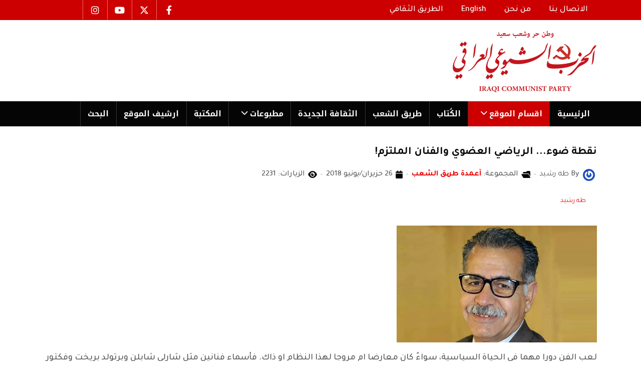

--- FILE ---
content_type: text/html; charset=utf-8
request_url: https://iraqicp.com/index.php/sections/tareeq-articles/6567-2018-06-26-20-14-06
body_size: 10491
content:
<!DOCTYPE html>
<html xmlns="http://www.w3.org/1999/xhtml" class="j5" xml:lang="ar-aa" lang="ar-aa" dir="rtl">

<head>
  
  <meta charset="utf-8">
	<meta name="author" content="طه رشيد">
	<meta name="generator" content="Joomla! - Open Source Content Management">
	<title>نقطة ضوء... الرياضي العضوي والفنان الملتزم! </title>
	<link href="/favicon.ico" rel="icon" type="image/vnd.microsoft.icon">
<link href="/plugins/system/t4/themes/base/vendors/font-awesome5/css/all.min.css?6fd582" rel="stylesheet">
	<link href="/plugins/system/t4/themes/base/vendors/font-awesome/css/font-awesome.min.css?6fd582" rel="stylesheet">
	<link href="/templates/elsevier/css/extras/com_docman.css?6fd582" rel="stylesheet">
	<link href="/templates/elsevier/css/extras/com_easyblog.css?6fd582" rel="stylesheet">
	<link href="/templates/elsevier/css/extras/com_easydiscuss.css?6fd582" rel="stylesheet">
	<link href="/templates/elsevier/css/extras/com_virtuemart.css?6fd582" rel="stylesheet">
	<link href="/templates/elsevier/css/extras/com_kunena.css?6fd582" rel="stylesheet">
	<link href="/templates/elsevier/css/extras/com_jomsocial.css?6fd582" rel="stylesheet">
	<link href="/media/vendor/joomla-custom-elements/css/joomla-alert.min.css?0.4.1" rel="stylesheet">
	<link href="/plugins/system/t4/themes/base/vendors/js-offcanvas/_css/js-offcanvas.css" rel="stylesheet">
	<link href="https://fonts.googleapis.com/css?family=Tajawal%3A400%2C500%2C700%7CNoto+Kufi+Arabic%3A700" rel="stylesheet">
	<link href="/modules/mod_jt_contentslider/tmpl/assets/css/style.css" rel="stylesheet">
	<link href="/modules/mod_jt_contentslider/tmpl/assets/css/lightbox.css" rel="stylesheet">
	<link href="/media/t4/css/rtl.css?75f924f9f0d46701e6bb7c50ef1ca6c7" rel="stylesheet">
	<link href="/templates/elsevier/css/rtl.css?7ef34bea0a3fcd501a7db661b203f280" rel="stylesheet">
	<link href="/media/t4/css/22-sub.css?26611a85730c148c0c0e5550a8b16cd3" rel="stylesheet">
	<link href="/templates/elsevier/css/custom.css?7ef34bea0a3fcd501a7db661b203f280" rel="stylesheet">
<script src="/media/vendor/jquery/js/jquery.min.js?3.7.1"></script>
	<script src="/media/legacy/js/jquery-noconflict.min.js?504da4"></script>
	<script src="/media/vendor/jquery-migrate/js/jquery-migrate.min.js?3.5.2"></script>
	<script type="application/json" class="joomla-script-options new">{"bootstrap.modal":{"#modal":{"keyboard":true,"focus":true}},"joomla.jtext":{"ERROR":"خطأ","MESSAGE":"الرسالة","NOTICE":"ملاحظة","WARNING":"تحذير","JCLOSE":"إغلاق","JOK":"حسناً","JOPEN":"فتح"},"system.paths":{"root":"","rootFull":"https:\/\/iraqicp.com\/","base":"","baseFull":"https:\/\/iraqicp.com\/"},"csrf.token":"692cec08570ea7d412b9a61e40de3249"}</script>
	<script src="/media/system/js/core.min.js?a3d8f8"></script>
	<script src="/media/vendor/bootstrap/js/modal.min.js?5.3.8" type="module"></script>
	<script src="/media/system/js/messages.min.js?9a4811" type="module"></script>
	<script src="/media/vendor/bootstrap/js/dropdown.min.js?5.3.8" type="module"></script>
	<script src="/media/vendor/bootstrap/js/collapse.min.js?5.3.8" type="module"></script>
	<script src="/plugins/system/t4/themes/base/vendors/js-offcanvas/_js/js-offcanvas.pkgd.js"></script>
	<script src="/plugins/system/t4/themes/base/vendors/bodyscrolllock/bodyScrollLock.min.js"></script>
	<script src="/plugins/system/t4/themes/base/js/offcanvas.js"></script>
	<script src="/templates/elsevier/js/template.js"></script>
	<script src="/plugins/system/t4/themes/base/js/base.js?6fd582"></script>
	<script src="/modules/mod_jt_contentslider/tmpl/assets/js/lightbox-plus-jquery.js"></script>
	<script src="/modules/mod_jt_contentslider/tmpl/assets/js/owl.carousel.js"></script>
	<script src="/plugins/system/t4/themes/base/js/megamenu.js"></script>
	<script type="application/ld+json">{"@context":"https://schema.org","@graph":[{"@type":"Organization","@id":"https://iraqicp.com/#/schema/Organization/base","name":"iraqicp.com","url":"https://iraqicp.com/"},{"@type":"WebSite","@id":"https://iraqicp.com/#/schema/WebSite/base","url":"https://iraqicp.com/","name":"iraqicp.com","publisher":{"@id":"https://iraqicp.com/#/schema/Organization/base"}},{"@type":"WebPage","@id":"https://iraqicp.com/#/schema/WebPage/base","url":"https://iraqicp.com/index.php/sections/tareeq-articles/6567-2018-06-26-20-14-06","name":"نقطة ضوء... الرياضي العضوي والفنان الملتزم! ","isPartOf":{"@id":"https://iraqicp.com/#/schema/WebSite/base"},"about":{"@id":"https://iraqicp.com/#/schema/Organization/base"},"inLanguage":"ar-AA"},{"@type":"Article","@id":"https://iraqicp.com/#/schema/com_content/article/6567","name":"نقطة ضوء... الرياضي العضوي والفنان الملتزم! ","headline":"نقطة ضوء... الرياضي العضوي والفنان الملتزم! ","inLanguage":"ar-AA","author":{"@type":"Person","name":"طه رشيد"},"articleSection":"آعمدة طریق الشعب","dateCreated":"2018-06-26T20:14:06+00:00","interactionStatistic":{"@type":"InteractionCounter","userInteractionCount":2231},"isPartOf":{"@id":"https://iraqicp.com/#/schema/WebPage/base"}}]}</script>


  <meta name="viewport"  content="width=device-width, initial-scale=1, maximum-scale=1, user-scalable=yes"/>
  <style>
    @-webkit-viewport   { width: device-width; }
    @-moz-viewport      { width: device-width; }
    @-ms-viewport       { width: device-width; }
    @-o-viewport        { width: device-width; }
    @viewport           { width: device-width; }
  </style>
  <meta name="HandheldFriendly" content="true"/>
  <meta name="apple-mobile-web-app-capable" content="YES"/>
  <!-- //META FOR IOS & HANDHELD -->
  <script src="/templates/elsevier/js/moduletitle.js"></script>
<script src="/templates/elsevier/js/count.js"></script>
<script src="/templates/elsevier/js/progressbar.js"></script>
<script src="/templates/elsevier/js/scrollprogresbar.js"></script>
<script src="/templates/elsevier/js/styleswitcher.js"></script>
 <!-- Preloader -->
<script type="text/javascript">
    //<![CDATA[
       jQuery(window).on('load', function () { // makes sure the whole site is loaded
            jQuery('#status').fadeOut(); // will first fade out the loading animation
            jQuery('#preloader').delay(350).fadeOut('slow'); // will fade out the white DIV that covers the website.
            jQuery('body').delay(350).css({'overflow':'visible'});
        })
    //]]>
	
</script>
</head>

<body class="site-default navigation-default theme-default layout-default nav-breakpoint-md com_content view-article item-134 loaded-bs5" data-jver="5">
  
  <div class="t4-offcanvas" data-offcanvas-options='{"modifiers":"left,push"}' id="off-canvas-left-push" role="complementary" style="display:none;">
	<div class="t4-off-canvas-header">
	 		  <a href="https://iraqicp.com/" title="iraqicp.com">
	  	    	  	
	    	      <img class="logo-img" src="/images/mainlogo.png" alt="iraqicp.com">
	    
	  	  </a>
	  		<button type="button" class="close js-offcanvas-close" data-bs-dismiss="modal" aria-hidden="true">×</button>
	</div>

	

	</div>
  <div class="t4-wrapper">
    <div class="t4-content">
      <div class="t4-content-inner">
        
<div id="t4-scroll-progress-bar" class="t4-section  t4-scroll-progress-bar"><!-- html in here -->
<div data-position="top" class="scroll-progress-bar"></div></div>

<div id="t4-topbar" class="t4-section  t4-topbar  topbar  t4-palette-oma">
<div class="t4-section-inner container"><div class="t4-row row">
<div class="t4-col topbar-l col-sm col-xl-8 col-lg-8 d-none d-sm-none d-md-block d-lg-block d-xl-block topbar-l">


<div class="custom"  >
	<nav class="navbar navbar-expand-md" style="height: 20px;" aria-label="top menu">
<div id="navbar331" class="collapse navbar-collapse">
<ul class="mod-menu mod-list nav ">
<li class="nav-item item-116"><a class="nav-link" href="/index.php/contact-us" tabindex="0"><span class="menu-item-title">الاتصال بنا</span></a></li>
<li class="nav-item item-117"><a class="nav-link" href="/index.php/about-us" tabindex="0"><span class="menu-item-title">من نحن</span></a></li>
<li class="nav-item item-118"><a class="nav-link" href="/index.php/english" tabindex="0"><span class="menu-item-title">English</span></a></li>
<li class="nav-item item-252"><a class="nav-link" href="https://tareeqashaab.com/index.php/archives-t-th" target="_blank tabindex=" 0"=""><span class="menu-item-title">الطريق الثقافي</span></a></li>
</ul>
</div>
</nav></div>

</div>

<div class="t4-col topbar-r col-sm col-lg-3 topbar-r">


<div class="custom"  >
	<ul class="social_icons">
<li><a href="https://www.facebook.com/iraqicp/"><i class="fa-brands fa-facebook-f"> </i></a></li>
<li><a href="https://x.com/iraqicp"><i class="fa-brands fa-x-twitter"> </i></a></li>
<li><a href="https://www.youtube.com/@iraqicp"><i class="fa-brands fa-youtube"> </i></a></li>
<li><a href="https://www.instagram.com/iraqicp/reels/?hl=en"><i class="fa-brands fa-instagram"> </i></a></li>
</ul></div>

</div>
</div></div>
</div>

<div id="t4-header" class="t4-section  t4-header  d-none d-sm-none d-md-block d-lg-block d-xl-block"><!-- HEADER BLOCK -->
<header class="header-block header-block-1 py-3">
  <div class="container-lg">
    <div class="header-wrap d-flex align-items-center justify-content-between">
      <div class="navbar-brand logo-image">
    <a href="https://iraqicp.com/" title="iraqicp.com">
        	
          <img class="logo-img" width="346" height="126" src="/images/mainlogo.png" alt="iraqicp.com" />
    
    </a>
  </div>

      
    </div>
  </div>
</header>
<!-- // HEADER BLOCK -->
<!-- MAIN NAVIGATION -->
<nav class="t4-nav-height-sm mainnav nav-align-left w-100 collapse-static t4-sticky">
  <div class="container-lg collapse-static">
  <span id="triggerButton" class="btn js-offcanvas-trigger t4-offcanvas-toggle d-md-none" data-offcanvas-trigger="off-canvas-left-push"><i class="fa fa-bars toggle-bars"></i></span>
     <div class="navbar-outer">
        <nav class="navbar-expand-md">
    <button class="navbar-toggler" type="button" data-bs-toggle="collapse" data-bs-target="#t4-megamenu-mainmenu" aria-controls="t4-megamenu-mainmenu" aria-expanded="false" aria-label="Toggle navigation">
        <i class="fa fa-bars toggle-bars"></i>
    </button>
</nav>
		 <div class="logo-mobile"><div class="navbar-brand logo-image">
    <a href="https://iraqicp.com/" title="iraqicp.com">
        	
          <img class="logo-img" width="346" height="126" src="/images/mainlogo.png" alt="iraqicp.com" />
    
    </a>
  </div>
</div>
        
<nav class="navbar navbar-expand-md">
<button class="navbar-toggler" type="button" data-bs-toggle="collapse" data-bs-target="#t4-megamenu-mainmenu" aria-controls="t4-megamenu-mainmenu" aria-expanded="false" aria-label="Toggle navigation" style="display: none;">
    <i class="fa fa-bars toggle-bars"></i>
</button>
	<div id="t4-megamenu-mainmenu" class="t4-megamenu collapse navbar-collapse slide animate" data-duration="400">

<ul class="nav navbar-nav level0"  itemscope="itemscope" itemtype="http://www.schema.org/SiteNavigationElement">
<li class="nav-item default" data-id="101" data-level="1"><a href="/index.php" itemprop="url" class="nav-link"><span itemprop="name"><span class="menu-item-title">الرئیسية</span></span></a></li><li class="nav-item active dropdown parent" data-id="104" data-level="1"><a itemprop="url" href="javascript:;" class="nav-header  nav-link dropdown-toggle"  role = "button" aria-haspopup = "true" aria-expanded = "false">
	<span itemprop="name"><span class="menu-item-title">اقسام الموقع</span></span>
	<i class="item-caret"></i></a>
<div class="dropdown-menu level1" data-bs-popper="static"><div class="dropdown-menu-inner"><ul><li class="nav-item" data-id="127" data-level="2"><a href="/index.php/sections/documents-data" itemprop="url" class="dropdown-item"><span itemprop="name"><span class="menu-item-title">وثائق وبیانات</span></span></a></li><li class="nav-item" data-id="126" data-level="2"><a href="/index.php/sections/party" itemprop="url" class="dropdown-item"><span itemprop="name"><span class="menu-item-title">من الحزب</span></span></a></li><li class="nav-item" data-id="128" data-level="2"><a href="/index.php/sections/martyrs" itemprop="url" class="dropdown-item"><span itemprop="name"><span class="menu-item-title">شهداء الحزب</span></span></a></li><li class="nav-item" data-id="129" data-level="2"><a href="/index.php/sections/platform" itemprop="url" class="dropdown-item"><span itemprop="name"><span class="menu-item-title">المنبر الحر</span></span></a></li><li class="nav-item current active" data-id="134" data-level="2"><a href="/index.php/sections/tareeq-articles" itemprop="url" class="dropdown-item" aria-current="page"><span itemprop="name"><span class="menu-item-title">اعمدة طریق الشعب</span></span></a></li><li class="nav-item" data-id="135" data-level="2"><a href="/index.php/sections/files" itemprop="url" class="dropdown-item"><span itemprop="name"><span class="menu-item-title">ملفات</span></span></a></li><li class="nav-item" data-id="175" data-level="2"><a href="/index.php/sections/caricature" itemprop="url" class="dropdown-item"><span itemprop="name"><span class="menu-item-title">كاریكاتیر</span></span></a></li><li class="nav-item" data-id="245" data-level="2"><a href="/index.php/sections/afkar" itemprop="url" class="dropdown-item"><span itemprop="name"><span class="menu-item-title">أفكار </span></span></a></li><li class="nav-item" data-id="138" data-level="2"><a href="/index.php/sections/annauncement" itemprop="url" class="dropdown-item"><span itemprop="name"><span class="menu-item-title">محليات</span></span></a></li><li class="nav-item" data-id="130" data-level="2"><a href="/index.php/sections/orbits" itemprop="url" class="dropdown-item"><span itemprop="name"><span class="menu-item-title">مدارات</span></span></a></li><li class="nav-item" data-id="139" data-level="2"><a href="/index.php/sections/poster" itemprop="url" class="dropdown-item"><span itemprop="name"><span class="menu-item-title"> بوستر</span></span></a></li><li class="nav-item" data-id="131" data-level="2"><a href="/index.php/sections/literature" itemprop="url" class="dropdown-item"><span itemprop="name"><span class="menu-item-title">ادب وفن</span></span></a></li><li class="nav-item" data-id="140" data-level="2"><a href="/index.php/sections/variety" itemprop="url" class="dropdown-item"><span itemprop="name"><span class="menu-item-title">فضاءات</span></span></a></li></ul></div></div></li><li class="nav-item" data-id="243" data-level="1"><a href="/index.php/tags-authors" itemprop="url" class="nav-link"><span itemprop="name"><span class="menu-item-title">الكُتاب</span></span></a></li><li class="nav-item" data-id="105" data-level="1"><a href="https://www.tareeqashaab.com/" itemprop="url" class=" nav-link" target="_blank" rel="noopener noreferrer"><span itemprop="name"><span class="menu-item-title">طریق الشعب</span></span></a></li><li class="nav-item" data-id="106" data-level="1"><a href="https://althakafaaljadeda.net/index.php" itemprop="url" class=" nav-link" target="_blank" rel="noopener noreferrer"><span itemprop="name"><span class="menu-item-title">الثقافة الجدیدة</span></span></a></li><li class="nav-item dropdown parent" data-id="230" data-level="1"><a itemprop="url" href="javascript:;" class="nav-header  nav-link dropdown-toggle"  role = "button" aria-haspopup = "true" aria-expanded = "false">
	<span itemprop="name"><span class="menu-item-title">مطبوعات</span></span>
	<i class="item-caret"></i></a>
<div class="dropdown-menu level1" data-bs-popper="static"><div class="dropdown-menu-inner"><ul><li class="nav-item" data-id="231" data-level="2"><a href="/index.php/publications/alsharara" itemprop="url" class="dropdown-item"><span itemprop="name"><span class="menu-item-title">الشرارة</span></span></a></li><li class="nav-item" data-id="244" data-level="2"><a href="/index.php/publications/birmos" itemprop="url" class="dropdown-item"><span itemprop="name"><span class="menu-item-title">بیرموس</span></span></a></li><li class="nav-item" data-id="247" data-level="2"><a href="/index.php/publications/algad" itemprop="url" class="dropdown-item"><span itemprop="name"><span class="menu-item-title">الغد</span></span></a></li><li class="nav-item" data-id="250" data-level="2"><a href="/index.php/publications/nahu-altagir" itemprop="url" class="dropdown-item"><span itemprop="name"><span class="menu-item-title">نحو التغيير</span></span></a></li><li class="nav-item" data-id="251" data-level="2"><a href="/index.php/publications/alhaqiqa" itemprop="url" class="dropdown-item"><span itemprop="name"><span class="menu-item-title">الحقیقة</span></span></a></li><li class="nav-item" data-id="265" data-level="2"><a href="/index.php/publications/altayar-dimokraty" itemprop="url" class="dropdown-item"><span itemprop="name"><span class="menu-item-title">التيار الديمقراطي</span></span></a></li><li class="nav-item" data-id="273" data-level="2"><a href="/index.php/publications/altariq-entkhab" itemprop="url" class="dropdown-item"><span itemprop="name"><span class="menu-item-title">الطريق الانتخابي</span></span></a></li></ul></div></div></li><li class="nav-item" data-id="173" data-level="1"><a href="https://tareeqashaab-archives.com/mediacp/" itemprop="url" class=" nav-link" target="_blank" rel="noopener noreferrer"><span itemprop="name"><span class="menu-item-title">المكتبة</span></span></a></li><li class="nav-item" data-id="177" data-level="1"><a href="http://iraqicparchives.com/" itemprop="url" class=" nav-link" target="_blank" rel="noopener noreferrer"><span itemprop="name"><span class="menu-item-title">ارشیف الموقع</span></span></a></li><li class="nav-item" data-id="241" data-level="1"><a href="/index.php/search-results" itemprop="url" class="nav-link"><span itemprop="name"><span class="menu-item-title">البحث</span></span></a></li></ul></div>
</nav>

	 <div class="navbar-inset">
	  <div class="nav-login"></div>
	   <div class="nav-search"></div>
	 </div></div>
  </div>
</nav>
<!-- // MAIN NAVIGATION --></div>

<div id="t4-header-1" class="t4-section  t4-header-1  t4-sticky d-md-none d-lg-none d-xl-none">
<div class="t4-section-inner container"><!-- HEADER BLOCK -->
<header class="header-block header-block-1 py-3">
  <div class="container-lg">
    <div class="header-wrap d-flex align-items-center justify-content-between">
      <div class="navbar-brand logo-image">
    <a href="https://iraqicp.com/" title="iraqicp.com">
        	
          <img class="logo-img" width="346" height="126" src="/images/mainlogo.png" alt="iraqicp.com" />
    
    </a>
  </div>


      <div class="t4-header-r d-flex align-items-center">
        
        <nav class="navbar-expand-md">
    <button class="navbar-toggler" type="button" data-bs-toggle="collapse" data-bs-target="#t4-megamenu-mainmenu" aria-controls="t4-megamenu-mainmenu" aria-expanded="false" aria-label="Toggle navigation">
        <i class="fa fa-bars toggle-bars"></i>
    </button>
</nav>
      
      </div>
    </div>
  </div>
</header>
<!-- // HEADER BLOCK -->

<!-- MAIN NAVIGATION -->
<nav class="t4-nav-height-sm mainnav nav-align-left border-top border-bottom w-100 collapse-static">
  <div class="container-lg collapse-static"><span id="triggerButton" class="btn js-offcanvas-trigger t4-offcanvas-toggle d-md-none" data-offcanvas-trigger="off-canvas-left-push"><i class="fa fa-bars toggle-bars"></i></span>
    
<nav class="navbar navbar-expand-md">
<button class="navbar-toggler" type="button" data-bs-toggle="collapse" data-bs-target="#t4-megamenu-mainmenu" aria-controls="t4-megamenu-mainmenu" aria-expanded="false" aria-label="Toggle navigation" style="display: none;">
    <i class="fa fa-bars toggle-bars"></i>
</button>
	<div id="t4-megamenu-mainmenu" class="t4-megamenu collapse navbar-collapse slide animate" data-duration="400">

<ul class="nav navbar-nav level0"  itemscope="itemscope" itemtype="http://www.schema.org/SiteNavigationElement">
<li class="nav-item default" data-id="101" data-level="1"><a href="/index.php" itemprop="url" class="nav-link"><span itemprop="name"><span class="menu-item-title">الرئیسية</span></span></a></li><li class="nav-item active dropdown parent" data-id="104" data-level="1"><a itemprop="url" href="javascript:;" class="nav-header  nav-link dropdown-toggle"  role = "button" aria-haspopup = "true" aria-expanded = "false">
	<span itemprop="name"><span class="menu-item-title">اقسام الموقع</span></span>
	<i class="item-caret"></i></a>
<div class="dropdown-menu level1" data-bs-popper="static"><div class="dropdown-menu-inner"><ul><li class="nav-item" data-id="127" data-level="2"><a href="/index.php/sections/documents-data" itemprop="url" class="dropdown-item"><span itemprop="name"><span class="menu-item-title">وثائق وبیانات</span></span></a></li><li class="nav-item" data-id="126" data-level="2"><a href="/index.php/sections/party" itemprop="url" class="dropdown-item"><span itemprop="name"><span class="menu-item-title">من الحزب</span></span></a></li><li class="nav-item" data-id="128" data-level="2"><a href="/index.php/sections/martyrs" itemprop="url" class="dropdown-item"><span itemprop="name"><span class="menu-item-title">شهداء الحزب</span></span></a></li><li class="nav-item" data-id="129" data-level="2"><a href="/index.php/sections/platform" itemprop="url" class="dropdown-item"><span itemprop="name"><span class="menu-item-title">المنبر الحر</span></span></a></li><li class="nav-item current active" data-id="134" data-level="2"><a href="/index.php/sections/tareeq-articles" itemprop="url" class="dropdown-item" aria-current="page"><span itemprop="name"><span class="menu-item-title">اعمدة طریق الشعب</span></span></a></li><li class="nav-item" data-id="135" data-level="2"><a href="/index.php/sections/files" itemprop="url" class="dropdown-item"><span itemprop="name"><span class="menu-item-title">ملفات</span></span></a></li><li class="nav-item" data-id="175" data-level="2"><a href="/index.php/sections/caricature" itemprop="url" class="dropdown-item"><span itemprop="name"><span class="menu-item-title">كاریكاتیر</span></span></a></li><li class="nav-item" data-id="245" data-level="2"><a href="/index.php/sections/afkar" itemprop="url" class="dropdown-item"><span itemprop="name"><span class="menu-item-title">أفكار </span></span></a></li><li class="nav-item" data-id="138" data-level="2"><a href="/index.php/sections/annauncement" itemprop="url" class="dropdown-item"><span itemprop="name"><span class="menu-item-title">محليات</span></span></a></li><li class="nav-item" data-id="130" data-level="2"><a href="/index.php/sections/orbits" itemprop="url" class="dropdown-item"><span itemprop="name"><span class="menu-item-title">مدارات</span></span></a></li><li class="nav-item" data-id="139" data-level="2"><a href="/index.php/sections/poster" itemprop="url" class="dropdown-item"><span itemprop="name"><span class="menu-item-title"> بوستر</span></span></a></li><li class="nav-item" data-id="131" data-level="2"><a href="/index.php/sections/literature" itemprop="url" class="dropdown-item"><span itemprop="name"><span class="menu-item-title">ادب وفن</span></span></a></li><li class="nav-item" data-id="140" data-level="2"><a href="/index.php/sections/variety" itemprop="url" class="dropdown-item"><span itemprop="name"><span class="menu-item-title">فضاءات</span></span></a></li></ul></div></div></li><li class="nav-item" data-id="243" data-level="1"><a href="/index.php/tags-authors" itemprop="url" class="nav-link"><span itemprop="name"><span class="menu-item-title">الكُتاب</span></span></a></li><li class="nav-item" data-id="105" data-level="1"><a href="https://www.tareeqashaab.com/" itemprop="url" class=" nav-link" target="_blank" rel="noopener noreferrer"><span itemprop="name"><span class="menu-item-title">طریق الشعب</span></span></a></li><li class="nav-item" data-id="106" data-level="1"><a href="https://althakafaaljadeda.net/index.php" itemprop="url" class=" nav-link" target="_blank" rel="noopener noreferrer"><span itemprop="name"><span class="menu-item-title">الثقافة الجدیدة</span></span></a></li><li class="nav-item dropdown parent" data-id="230" data-level="1"><a itemprop="url" href="javascript:;" class="nav-header  nav-link dropdown-toggle"  role = "button" aria-haspopup = "true" aria-expanded = "false">
	<span itemprop="name"><span class="menu-item-title">مطبوعات</span></span>
	<i class="item-caret"></i></a>
<div class="dropdown-menu level1" data-bs-popper="static"><div class="dropdown-menu-inner"><ul><li class="nav-item" data-id="231" data-level="2"><a href="/index.php/publications/alsharara" itemprop="url" class="dropdown-item"><span itemprop="name"><span class="menu-item-title">الشرارة</span></span></a></li><li class="nav-item" data-id="244" data-level="2"><a href="/index.php/publications/birmos" itemprop="url" class="dropdown-item"><span itemprop="name"><span class="menu-item-title">بیرموس</span></span></a></li><li class="nav-item" data-id="247" data-level="2"><a href="/index.php/publications/algad" itemprop="url" class="dropdown-item"><span itemprop="name"><span class="menu-item-title">الغد</span></span></a></li><li class="nav-item" data-id="250" data-level="2"><a href="/index.php/publications/nahu-altagir" itemprop="url" class="dropdown-item"><span itemprop="name"><span class="menu-item-title">نحو التغيير</span></span></a></li><li class="nav-item" data-id="251" data-level="2"><a href="/index.php/publications/alhaqiqa" itemprop="url" class="dropdown-item"><span itemprop="name"><span class="menu-item-title">الحقیقة</span></span></a></li><li class="nav-item" data-id="265" data-level="2"><a href="/index.php/publications/altayar-dimokraty" itemprop="url" class="dropdown-item"><span itemprop="name"><span class="menu-item-title">التيار الديمقراطي</span></span></a></li><li class="nav-item" data-id="273" data-level="2"><a href="/index.php/publications/altariq-entkhab" itemprop="url" class="dropdown-item"><span itemprop="name"><span class="menu-item-title">الطريق الانتخابي</span></span></a></li></ul></div></div></li><li class="nav-item" data-id="173" data-level="1"><a href="https://tareeqashaab-archives.com/mediacp/" itemprop="url" class=" nav-link" target="_blank" rel="noopener noreferrer"><span itemprop="name"><span class="menu-item-title">المكتبة</span></span></a></li><li class="nav-item" data-id="177" data-level="1"><a href="http://iraqicparchives.com/" itemprop="url" class=" nav-link" target="_blank" rel="noopener noreferrer"><span itemprop="name"><span class="menu-item-title">ارشیف الموقع</span></span></a></li><li class="nav-item" data-id="241" data-level="1"><a href="/index.php/search-results" itemprop="url" class="nav-link"><span itemprop="name"><span class="menu-item-title">البحث</span></span></a></li></ul></div>
</nav>

  </div>
</nav>
<!-- // MAIN NAVIGATION --></div>
</div>













<div id="t4-main-body" class="t4-section  t4-main-body">
<div class="t4-section-inner container"><div class="t4-row row">

<div class="t4-col mainbody-block col-sm">
<!-- html in here -->
<div class="mainbody-block">
<div class="message">
<div class="maintop-1-2-wrap row">
<div class="maintop-1 col-xs-12 col-sm-12 col-md-8 col-lg-8">

</div>
<div class="maintop-2  col-xs-12 col-sm-12 col-md-4 col-lg-4">

</div>
</div>
<div class="content-top">
  </div>
  <div id="system-message-container" aria-live="polite"></div>
</div>
<div class="mainbody elsevier">
<div class="mainbody-inner">
  <div class="com-content-article item-page Animations fadeInUp" itemscope itemtype="https://schema.org/Article">
	<meta itemprop="inLanguage" content="ar-AA">

	
	
		
	
		<div class="page-header">
					<h2 itemprop="headline">
				نقطة ضوء... الرياضي العضوي والفنان الملتزم! 			</h2>
		
					
		
		
		
	</div>
	
	<div class="article-aside">

				<dl class="article-info text-muted">

	
		<dt class="article-info-term">
							التفاصيل					</dt>

					<dd class="createdby" itemprop="author" itemscope itemtype="https://schema.org/Person">
					<span  class="author-img">
				<a href="/index.php/sections/tareeq-articles/author/shooq" title="طه رشيد">
				<img src="//www.gravatar.com/avatar" alt="طه رشيد">				</a>
				</span>
				By <a href="/index.php/sections/tareeq-articles/author/shooq" itemprop="url"><span itemprop="name">طه رشيد</span></a>	</dd>

<span style="display: none;" itemprop="publisher" itemtype="http://schema.org/Organization" itemscope>
			<span itemprop="name">طه رشيد</span></span>
		
		
					<dd class="category-name"><i class="fa fa-folder-open"></i>
						المجموعة: <a href="/index.php/sections/tareeq-articles" itemprop="genre">آعمدة طریق الشعب</a>	</dd>		
		
					<dd class="published">
	<span class="fa fa-calendar" aria-hidden="true"></span>
	<time datetime="2018-06-26T22:14:06+02:00" itemprop="datePublished">
		26 حزيران/يونيو 2018	</time>
</dd>
		
	
			
		
					<dd class="hits">
	<span class="fa fa-eye" aria-hidden="true"></span>
	<meta itemprop="interactionCount" content="UserPageVisits:2231">
	الزيارات: 2231</dd>
			</dl>
		
						
	</div>

						<ul class="tags list-inline">
																	<li class="list-inline-item tag-130 tag-list0" itemprop="keywords">
					<a href="/index.php/iraqicp-authors/taharasheed" class="label label-info">
						طه رشيد					</a>
				</li>
						</ul>
	
		
				
			
		
	
	<div itemprop="articleBody" class="article-body">
		<p><img src="/images/alkutab/t-rasheed.jpg" alt="" /></p>
<p>لعب الفن دورا مهما في الحياة السياسية، سواءً كان معارضا ام مروجا لهذا النظام او ذاك. فأسماء فنانين مثل شارلي شابلن وبرتولد بريخت وفكتور جارا، أضحت رموزا لمعاداة الحروب والأنظمة الشمولية!</p>
<p>الساحة العراقية تعج بالعديد من الأسماء البارزة في عالم الموسيقى والغناء مثلاً، التي وقفت ضد الدكتاتورية وحروبها العبثية ومنهم كوكب حمزة وجعفر حسن وكمال السيد وسامي كمال وحميد البصري، وفنان الشعب الراحل فؤاد سالم وهذا غيض من فيض!</p>
<p>والمجال هنا لا يكفي لذكر اسماء كل الفنانين والمثقفين الذين وقفوا معارضة لأنظمة الدكتاتورية والاستبداد.</p>
<p>الفن، بشكل عام، يحمل رسائل للتوعية ونشر المعرفة، بالاضافة للمتعة ولإعادة إنتاج الوعي للمتلقي، وهو ما يطلق عليه الفن الملتزم.</p>
<p>أما الرياضة فعلاقتها بالسياسة أضعف، او قل أنها اقل مباشرة من الفن، بالرغم من أنها توحد الشعوب وتقرب بينها وتنثر الفرح والبهجة على قلوب المتفرجين!</p>
<p>وبمناسبة بطولة كأس العالم الحالية في كرة القدم، نذكّر بأن الأرجنتين فازت بكأس العالم عام 1978، وشعبها كان يرزح تحت أكثر النظم دكتاتورية في امريكا اللاتينية!</p>
<p>وفي ربيع العام نفسه تم إعدام مجموعة من المواطنين العراقيين من قبل سلطة البعث المندثرة، بحجة انتمائهم للحزب الشيوعي العراقي، وكان بينهم لاعب كرة القدم الدولي الشهيد بشار رشيد!</p>
<p>قبل ذلك وفي خمسينيات القرن الماضي، كان اللاعب الجزائري رشيد مخلوفي، الأشهر من نار على علم، يلعب ضمن تشكيلة الفريق الفرنسي وكان حائزا على جوائز عديدة كأحسن لاعب في العالم. وفي تلك السنوات ذاتها كان الشعب الجزائري يخوض معركة التحرير ضد الاستعمار الفرنسي. وقد وصل الخبر لمخلوفي، عن طريق اثنين من أصدقاء طفولته، بضرورة العودة للجزائر. وخلال أيام تم تهريبه ووصل الى الجزائر فعلا، وتم تشكيل فريق كرة قدم وطني، يقوده مخلوفي، تنقل بين الدول العربية لإجراء مباريات ودية، من أجل الحصول على دعم للثورة الجزائرية.</p>
<p>واستقبل الفريق بحفاوة كبيرة في الصين وفي فيتنام!</p>
<p>وما هي إلا سنوات وتحررت الجزائر، وجرى لقاء بين أول رئيس لها، احمد بن بلا، ومجموعة من الفنانين والرياضيين. كان اللاعب رشيد مخلوفي يرغب رغبة شديدة في العودة إلى فريقه في مدينة " سانت إتيان" الفرنسية التي ترعرع فيها. فطرح هذه الرغبة أمام الجميع على الرئيس بن بلا، فأجابه هذا:</p>
<p>" حاربنا سبع او ثماني سنوات من أجل الحرية، وانت اليوم حر ولك أن تذهب اينما تشاء"!</p> 	</div>

	
	
<nav class="pagenavigation">
    <span class="pagination ms-0">
                <a class="btn btn-sm btn-primary previous" href="/index.php/sections/tareeq-articles/6601-6" rel="prev">
            <span class="visually-hidden">
                المقال السابق: اكول... 6 آلاف خريج غير معترف بشهاداتهم!             </span>
            <span class="icon-chevron-right" aria-hidden="true"></span> <span aria-hidden="true">السابق</span>            </a>
                    <a class="btn btn-sm btn-primary next" href="/index.php/sections/tareeq-articles/6514-2018-06-25-18-36-49" rel="next">
            <span class="visually-hidden">
                المقال التالي: كل ثلاثاء ..الفرصة الأخيرة لإصلاح الذات             </span>
            <span aria-hidden="true">التالي</span> <span class="icon-chevron-left" aria-hidden="true"></span>            </a>
        </span>
</nav>

	
		
	
		</div>

  </div>
</div>
<div class="submain">
<div class="submain-0">
</div>
<div class="submain-1-2-wrap row">
<div class="submain-1 col-xs-12 col-sm-12 col-md-12 col-lg-6">

</div>
<div class="submain-2  col-xs-12 col-sm-12 col-md-12 col-lg-6">

</div>
</div>
<div class="submain-3"></div>
<div class="submain-4-5-wrap row">
<div class="submain-4 col-xs-12 col-sm-12 col-md-12 col-lg-6">

</div>
<div class="submain-5  col-xs-12 col-sm-12 col-md-12 col-lg-6">

</div>
</div>
</div>
<div class="content-bottom">

</div>
<div></div><div style="clear:both"></div></div>
</div>

</div></div>
</div>







<div id="t4-footnav" class="t4-section  t4-footnav">
<div class="t4-section-inner container-fluid"><div class="t4-row row">
<div class="t4-col footnav-1 col-12 col-sm-6 col-lg">
<div class="t4-module module " id="Mod329"><div class="module-inner"><div class="module-ct">

<div class="custom"  >
	<p> </p>
<div class="about-image" style="position: relative;">
<p><img src="/images/logo_footer.jpg" width="247" height="90" loading="lazy" data-path="local-images:/logo_footer.jpg"> </p>
<span></span>
<p><i class="fa-solid fa-location-dot"></i><strong> <span style="color: #ffffff;"> العنوان الرئيسي:</span></strong><br>ساحة الاندلس - بغداد - العراق</p>
<p><i class="fa-solid fa-envelope"></i> <span></span> <span style="color: #ffffff;"><strong>Email:</strong></span><br><a href="mailto:">iraqicp@hotmail.com</a><span></span><span></span></p>
</div>
<p> </p>
<ul class="social_icons">
<li><a href="https://www.facebook.com/iraqicp/"><i class="fa-brands fa-facebook-f"> </i></a></li>
<li><a href="https://x.com/iraqicp"><i class="fa-brands fa-x-twitter"> </i></a></li>
<li><a href="https://www.youtube.com/@iraqicp"><i class="fa-brands fa-youtube"> </i></a></li>
<li><a href="https://www.instagram.com/iraqicp/reels/?hl=en"><i class="fa-brands fa-instagram"> </i></a></li>
</ul></div>
</div></div></div>
</div>
<div class="t4-col footnav-2 col-12 col-sm-6 col-lg">
<div class="t4-module module " id="Mod333"><div class="module-inner"><div class="module-ct">

<div class="custom"  >
	<h3 style="text-align: right;"><span class="first-word-elsevier" style="color: rgb(255, 255, 255);">بوستر</span></h3>
<div style="text-align: right;"><span style="color: #cc0000; ;font-size: 18px;"><strong>--------------------</strong></span></div></div>
</div></div></div><div class="jtcs_item_wrapper jt-cs elsevier services" style="padding:0px 10px 10px 10px;">
<div class="jtcs335 positiontop owl-carousel owl-carousel owl-theme slides_container">
			 <div class="slide" style="padding:0px 10px 10px 10px ;margin:0px 0px 0px 0px "  data-bs-slide-index="0">
			  <div class="jt-inner">
			 				<div class="jt-imagecover" style="float:none;margin-bottom:5px">
					
				<a class="link-image" title="فلاح حسن الخطاط" href="/index.php/sections/poster/68649-2025-10-20-16-58-13"><img class="jtcs-image" src="https://iraqicp.com//cache/mod_jt_contentslider/08f90c1a417155361a5c4b8d297e0d78_68649.jpg" width="200" alt="فلاح حسن الخطاط" /></a>
									
				<div class="hover-icons">
				<a class="jt-icon icon-url" title="فلاح حسن الخطاط" href="/index.php/sections/poster/68649-2025-10-20-16-58-13"> <i class="fa fa-link"></i></a>
			<a class="jt-icon icon-lightbox jt-image-link" href="/images/poster/10.jpg" data-lightbox="jt-1"><i class="fa fa-search"></i></a>
		</div>				</div>
						<div class="cat-intro-title">				<h4>
				<a class="jt-title" href="/index.php/sections/poster/68649-2025-10-20-16-58-13" itemprop="url">
					فلاح حسن الخطاط				</a></h4>
																</div>
<div></div><div style="clear:both"></div></div></div>
					 <div class="slide" style="padding:0px 10px 10px 10px ;margin:0px 0px 0px 0px "  data-bs-slide-index="1">
			  <div class="jt-inner">
			 				<div class="jt-imagecover" style="float:none;margin-bottom:5px">
					
				<a class="link-image" title="فراس البصري" href="/index.php/sections/poster/68249-2025-07-14-10-43-09"><img class="jtcs-image" src="https://iraqicp.com//cache/mod_jt_contentslider/08f90c1a417155361a5c4b8d297e0d78_68249.jpg" width="200" alt="فراس البصري" /></a>
									
				<div class="hover-icons">
				<a class="jt-icon icon-url" title="فراس البصري" href="/index.php/sections/poster/68249-2025-07-14-10-43-09"> <i class="fa fa-link"></i></a>
			<a class="jt-icon icon-lightbox jt-image-link" href="/images/poster/f2.jpg" data-lightbox="jt-1"><i class="fa fa-search"></i></a>
		</div>				</div>
						<div class="cat-intro-title">				<h4>
				<a class="jt-title" href="/index.php/sections/poster/68249-2025-07-14-10-43-09" itemprop="url">
					فراس البصري				</a></h4>
																</div>
<div></div><div style="clear:both"></div></div></div>
					 <div class="slide" style="padding:0px 10px 10px 10px ;margin:0px 0px 0px 0px "  data-bs-slide-index="2">
			  <div class="jt-inner">
			 				<div class="jt-imagecover" style="float:none;margin-bottom:5px">
					
				<a class="link-image" title="فر اس البصري" href="/index.php/sections/poster/68248-2025-07-14-10-42-00"><img class="jtcs-image" src="https://iraqicp.com//cache/mod_jt_contentslider/08f90c1a417155361a5c4b8d297e0d78_68248.jpg" width="200" alt="فر اس البصري" /></a>
									
				<div class="hover-icons">
				<a class="jt-icon icon-url" title="فر اس البصري" href="/index.php/sections/poster/68248-2025-07-14-10-42-00"> <i class="fa fa-link"></i></a>
			<a class="jt-icon icon-lightbox jt-image-link" href="/images/poster/f1.jpg" data-lightbox="jt-1"><i class="fa fa-search"></i></a>
		</div>				</div>
						<div class="cat-intro-title">				<h4>
				<a class="jt-title" href="/index.php/sections/poster/68248-2025-07-14-10-42-00" itemprop="url">
					فر اس البصري				</a></h4>
																</div>
<div></div><div style="clear:both"></div></div></div>
					 <div class="slide" style="padding:0px 10px 10px 10px ;margin:0px 0px 0px 0px "  data-bs-slide-index="3">
			  <div class="jt-inner">
			 				<div class="jt-imagecover" style="float:none;margin-bottom:5px">
					
				<a class="link-image" title="أسامة عبد الكريم" href="/index.php/sections/poster/68012-2025-05-01-12-44-11"><img class="jtcs-image" src="https://iraqicp.com//cache/mod_jt_contentslider/08f90c1a417155361a5c4b8d297e0d78_68012.jpg" width="200" alt="أسامة عبد الكريم" /></a>
									
				<div class="hover-icons">
				<a class="jt-icon icon-url" title="أسامة عبد الكريم" href="/index.php/sections/poster/68012-2025-05-01-12-44-11"> <i class="fa fa-link"></i></a>
			<a class="jt-icon icon-lightbox jt-image-link" href="/images/poster/may_2025.jpg" data-lightbox="jt-1"><i class="fa fa-search"></i></a>
		</div>				</div>
						<div class="cat-intro-title">				<h4>
				<a class="jt-title" href="/index.php/sections/poster/68012-2025-05-01-12-44-11" itemprop="url">
					أسامة عبد الكريم				</a></h4>
																</div>
<div></div><div style="clear:both"></div></div></div>
		</div>
</div>
<style type="text/css">.jtcs335.owl-carousel .owl-nav{justify-content:flex-end}
.jtcs335.positiontop.owl-carousel .owl-nav{width:100%;position:absolute;top:-25px; bottom:auto;justify-content:flex-end;gap:0 2px;}
.jtcs335.positioncenter.owl-carousel .owl-nav{width:100%;position:absolute;top:50%; bottom:auto;transform:translateY(-100%);justify-content:space-between; z-index:0;}
.jtcs335.positionbottom.owl-carousel .owl-nav{width:100%;position:absolute;top:auto; bottom:-25px;justify-content:flex-end;gap:0 2px;}
.jtcs335 .owl-dots {position: relative;bottom:14px;;}
.jtcs335.owl-carousel .owl-nav.disabled{ display:none}
.jtcs335.owl-carousel .jt-introtext{ text-align:left}
</style>
<script defer type="text/javascript">
jQuery(document).ready(function() {
  var el = jQuery('.jtcs335.owl-carousel');
  var carousel;
  var carouselOptions = {
    margin: 20,
    stagePadding: 0,
	center: true,
	loop: true,
    nav: false,
    dots: true,
	mouseDrag:true,
	rtl: true,
    slideBy: 'page',
	autoplay:true,
	autoplaySpeed:300,
	smartSpeed:300,
	autoplayTimeout:4000,
	autoplayHoverPause:true,
	mouseDrag: true,
	touchDrag: true,
    responsive: {
      0: {
        items: 1,
        rows: 1 //custom option not used by Owl Carousel, but used by the algorithm below
      },
      768: {
        items: 1,
        rows:1//custom option not used by Owl Carousel, but used by the algorithm below
      },
      991: {
        items:1,
        rows:1 //custom option not used by Owl Carousel, but used by the algorithm below
      }
    }
  };

  //Taken from Owl Carousel so we calculate width the same way
  var viewport = function() {
    var width;
    if (carouselOptions.responsiveBaseElement && carouselOptions.responsiveBaseElement !== window) {
      width = jQuery(carouselOptions.responsiveBaseElement).width();
    } else if (window.innerWidth) {
      width = window.innerWidth;
    } else if (document.documentElement && document.documentElement.clientWidth) {
      width = document.documentElement.clientWidth;
    } else {
      console.warn('Can not detect viewport width.');
    }
    return width;
  };

  var severalRows = false;
  var orderedBreakpoints = [];
  for (var breakpoint in carouselOptions.responsive) {
    if (carouselOptions.responsive[breakpoint].rows > 1) {
      severalRows = true;
    }
    orderedBreakpoints.push(parseInt(breakpoint));
  }
  
  //Custom logic is active if carousel is set up to have more than one row for some given window width
  if (severalRows) {
    orderedBreakpoints.sort(function (a, b) {
      return b - a;
    });
    var slides = el.find('[data-bs-slide-index]');
    var slidesNb = slides.length;
    if (slidesNb > 0) {
      var rowsNb;
      var previousRowsNb = undefined;
      var colsNb;
      var previousColsNb = undefined;

      //Calculates number of rows and cols based on current window width
      var updateRowsColsNb = function () {
        var width =  viewport();
        for (var i = 0; i < orderedBreakpoints.length; i++) {
          var breakpoint = orderedBreakpoints[i];
          if (width >= breakpoint || i == (orderedBreakpoints.length - 1)) {
            var breakpointSettings = carouselOptions.responsive['' + breakpoint];
            rowsNb = breakpointSettings.rows;
            colsNb = breakpointSettings.items;
            break;
          }
        }
      };

      var updateCarousel = function () {
        updateRowsColsNb();

        //Carousel is recalculated if and only if a change in number of columns/rows is requested
        if (rowsNb != previousRowsNb || colsNb != previousColsNb) {
          var reInit = false;
          if (carousel) {
            //Destroy existing carousel if any, and set html markup back to its initial state
            carousel.trigger('destroy.owl.carousel');
            carousel = undefined;
            slides = el.find('[data-bs-slide-index]').detach().appendTo(el);
            el.find('.fake-col-wrapper').remove();
            reInit = true;
          }


          //This is the only real 'smart' part of the algorithm

          //First calculate the number of needed columns for the whole carousel
          var perPage = rowsNb * colsNb;
          var pageIndex = Math.floor(slidesNb / perPage);
          var fakeColsNb = pageIndex * colsNb + (slidesNb >= (pageIndex * perPage + colsNb) ? colsNb : (slidesNb % colsNb));

          //Then populate with needed html markup
          var count = 0;
          for (var i = 0; i < fakeColsNb; i++) {
            //For each column, create a new wrapper div
            var fakeCol = jQuery('<div class="fake-col-wrapper"></div>').appendTo(el);
            for (var j = 0; j < rowsNb; j++) {
              //For each row in said column, calculate which slide should be present
              var index = Math.floor(count / perPage) * perPage + (i % colsNb) + j * colsNb;
              if (index < slidesNb) {
                //If said slide exists, move it under wrapper div
                slides.filter('[data-bs-slide-index=' + index + ']').detach().appendTo(fakeCol);
              }
              count++;
            }
          }
          //end of 'smart' part

          previousRowsNb = rowsNb;
          previousColsNb = colsNb;

          if (reInit) {
            //re-init carousel with new markup
            carousel = el.owlCarousel(carouselOptions);
          }
        }
      };

      //Trigger possible update when window size changes
      jQuery(window).on('resize', updateCarousel);

      //We need to execute the algorithm once before first init in any case
      updateCarousel();
    }
  }

  //init
  carousel = el.owlCarousel(carouselOptions);
});
</script>

<script>
lightbox.option({
    fadeDuration:300,
    fitImagesInViewport:true,
    imageFadeDuration: 300,
    positionFromTop: 150,
    resizeDuration: 150,
	  })
</script>
</div>
<div class="t4-col footnav-3 col-12 col-sm-6 col-lg">
<div class="t4-module module " id="Mod334"><div class="module-inner"><div class="module-ct">

<div class="custom"  >
	<h3 style="text-align: right;"><span class="first-word-elsevier" style="color: rgb(255, 255, 255);">كاريكاتور</span></h3>
<div style="text-align: right;"><span style="color: #cc0000; ;font-size: 18px;"><strong>--------------------</strong></span></div></div>
</div></div></div><div class="jtcs_item_wrapper jt-cs elsevier services" style="padding:0px 10px 10px 10px;">
<div class="jtcs336 positiontop owl-carousel owl-carousel owl-theme slides_container">
			 <div class="slide" style="padding:0px 10px 10px 10px ;margin:0px 0px 0px 0px "  data-bs-slide-index="0">
			  <div class="jt-inner">
			 				<div class="jt-imagecover" style="float:none;margin-bottom:5px">
					
				<a class="link-image" title=" بسام فرج" href="/index.php/sections/caricature/50570-2021-03-23-13-42-09"><img class="jtcs-image" src="https://iraqicp.com//cache/mod_jt_contentslider/08f90c1a417155361a5c4b8d297e0d78_50570.jpg" width="200" alt=" بسام فرج" /></a>
									
				<div class="hover-icons">
				<a class="jt-icon icon-url" title=" بسام فرج" href="/index.php/sections/caricature/50570-2021-03-23-13-42-09"> <i class="fa fa-link"></i></a>
			<a class="jt-icon icon-lightbox jt-image-link" href="/images/litteratur/bassam.jpg" data-lightbox="jt-1"><i class="fa fa-search"></i></a>
		</div>				</div>
						<div class="cat-intro-title">				<h4>
				<a class="jt-title" href="/index.php/sections/caricature/50570-2021-03-23-13-42-09" itemprop="url">
					 بسام فرج				</a></h4>
																</div>
<div></div><div style="clear:both"></div></div></div>
					 <div class="slide" style="padding:0px 10px 10px 10px ;margin:0px 0px 0px 0px "  data-bs-slide-index="1">
			  <div class="jt-inner">
			 				<div class="jt-imagecover" style="float:none;margin-bottom:5px">
					
				<a class="link-image" title="حسون الشنون" href="/index.php/sections/caricature/36867-2020-05-26-12-41-58"><img class="jtcs-image" src="https://iraqicp.com//cache/mod_jt_contentslider/08f90c1a417155361a5c4b8d297e0d78_36867.jpg" width="200" alt="حسون الشنون" /></a>
									
				<div class="hover-icons">
				<a class="jt-icon icon-url" title="حسون الشنون" href="/index.php/sections/caricature/36867-2020-05-26-12-41-58"> <i class="fa fa-link"></i></a>
			<a class="jt-icon icon-lightbox jt-image-link" href="/images/litteratur/h-alshanon20200526.jpg" data-lightbox="jt-1"><i class="fa fa-search"></i></a>
		</div>				</div>
						<div class="cat-intro-title">				<h4>
				<a class="jt-title" href="/index.php/sections/caricature/36867-2020-05-26-12-41-58" itemprop="url">
					حسون الشنون				</a></h4>
																</div>
<div></div><div style="clear:both"></div></div></div>
					 <div class="slide" style="padding:0px 10px 10px 10px ;margin:0px 0px 0px 0px "  data-bs-slide-index="2">
			  <div class="jt-inner">
			 				<div class="jt-imagecover" style="float:none;margin-bottom:5px">
					
				<a class="link-image" title="حسون الشنون" href="/index.php/sections/caricature/35886-2020-05-05-15-25-03-0"><img class="jtcs-image" src="https://iraqicp.com//cache/mod_jt_contentslider/08f90c1a417155361a5c4b8d297e0d78_35886.jpg" width="200" alt="حسون الشنون" /></a>
									
				<div class="hover-icons">
				<a class="jt-icon icon-url" title="حسون الشنون" href="/index.php/sections/caricature/35886-2020-05-05-15-25-03-0"> <i class="fa fa-link"></i></a>
			<a class="jt-icon icon-lightbox jt-image-link" href="/images/poster/h-alshanon20200505.jpg" data-lightbox="jt-1"><i class="fa fa-search"></i></a>
		</div>				</div>
						<div class="cat-intro-title">				<h4>
				<a class="jt-title" href="/index.php/sections/caricature/35886-2020-05-05-15-25-03-0" itemprop="url">
					حسون الشنون				</a></h4>
																</div>
<div></div><div style="clear:both"></div></div></div>
					 <div class="slide" style="padding:0px 10px 10px 10px ;margin:0px 0px 0px 0px "  data-bs-slide-index="3">
			  <div class="jt-inner">
			 				<div class="jt-imagecover" style="float:none;margin-bottom:5px">
					
				<a class="link-image" title="إحسان الفرج" href="/index.php/sections/caricature/26617-2019-10-26-16-20-21"><img class="jtcs-image" src="https://iraqicp.com//cache/mod_jt_contentslider/08f90c1a417155361a5c4b8d297e0d78_26617.jpg" width="200" alt="إحسان الفرج" /></a>
									
				<div class="hover-icons">
				<a class="jt-icon icon-url" title="إحسان الفرج" href="/index.php/sections/caricature/26617-2019-10-26-16-20-21"> <i class="fa fa-link"></i></a>
			<a class="jt-icon icon-lightbox jt-image-link" href="/images/litteratur/e-alfaraj20191026.jpg" data-lightbox="jt-1"><i class="fa fa-search"></i></a>
		</div>				</div>
						<div class="cat-intro-title">				<h4>
				<a class="jt-title" href="/index.php/sections/caricature/26617-2019-10-26-16-20-21" itemprop="url">
					إحسان الفرج				</a></h4>
																</div>
<div></div><div style="clear:both"></div></div></div>
		</div>
</div>
<style type="text/css">.jtcs336.owl-carousel .owl-nav{justify-content:flex-end}
.jtcs336.positiontop.owl-carousel .owl-nav{width:100%;position:absolute;top:-25px; bottom:auto;justify-content:flex-end;gap:0 2px;}
.jtcs336.positioncenter.owl-carousel .owl-nav{width:100%;position:absolute;top:50%; bottom:auto;transform:translateY(-100%);justify-content:space-between; z-index:0;}
.jtcs336.positionbottom.owl-carousel .owl-nav{width:100%;position:absolute;top:auto; bottom:-25px;justify-content:flex-end;gap:0 2px;}
.jtcs336 .owl-dots {position: relative;bottom:15px;;}
.jtcs336.owl-carousel .owl-nav.disabled{ display:none}
.jtcs336.owl-carousel .jt-introtext{ text-align:left}
</style>
<script defer type="text/javascript">
jQuery(document).ready(function() {
  var el = jQuery('.jtcs336.owl-carousel');
  var carousel;
  var carouselOptions = {
    margin: 20,
    stagePadding: 0,
	center: true,
	loop: true,
    nav: false,
    dots: true,
	mouseDrag:true,
	rtl: true,
    slideBy: 'page',
	autoplay:true,
	autoplaySpeed:300,
	smartSpeed:300,
	autoplayTimeout:4000,
	autoplayHoverPause:true,
	mouseDrag: true,
	touchDrag: true,
    responsive: {
      0: {
        items: 1,
        rows: 1 //custom option not used by Owl Carousel, but used by the algorithm below
      },
      768: {
        items: 1,
        rows:1//custom option not used by Owl Carousel, but used by the algorithm below
      },
      991: {
        items:1,
        rows:1 //custom option not used by Owl Carousel, but used by the algorithm below
      }
    }
  };

  //Taken from Owl Carousel so we calculate width the same way
  var viewport = function() {
    var width;
    if (carouselOptions.responsiveBaseElement && carouselOptions.responsiveBaseElement !== window) {
      width = jQuery(carouselOptions.responsiveBaseElement).width();
    } else if (window.innerWidth) {
      width = window.innerWidth;
    } else if (document.documentElement && document.documentElement.clientWidth) {
      width = document.documentElement.clientWidth;
    } else {
      console.warn('Can not detect viewport width.');
    }
    return width;
  };

  var severalRows = false;
  var orderedBreakpoints = [];
  for (var breakpoint in carouselOptions.responsive) {
    if (carouselOptions.responsive[breakpoint].rows > 1) {
      severalRows = true;
    }
    orderedBreakpoints.push(parseInt(breakpoint));
  }
  
  //Custom logic is active if carousel is set up to have more than one row for some given window width
  if (severalRows) {
    orderedBreakpoints.sort(function (a, b) {
      return b - a;
    });
    var slides = el.find('[data-bs-slide-index]');
    var slidesNb = slides.length;
    if (slidesNb > 0) {
      var rowsNb;
      var previousRowsNb = undefined;
      var colsNb;
      var previousColsNb = undefined;

      //Calculates number of rows and cols based on current window width
      var updateRowsColsNb = function () {
        var width =  viewport();
        for (var i = 0; i < orderedBreakpoints.length; i++) {
          var breakpoint = orderedBreakpoints[i];
          if (width >= breakpoint || i == (orderedBreakpoints.length - 1)) {
            var breakpointSettings = carouselOptions.responsive['' + breakpoint];
            rowsNb = breakpointSettings.rows;
            colsNb = breakpointSettings.items;
            break;
          }
        }
      };

      var updateCarousel = function () {
        updateRowsColsNb();

        //Carousel is recalculated if and only if a change in number of columns/rows is requested
        if (rowsNb != previousRowsNb || colsNb != previousColsNb) {
          var reInit = false;
          if (carousel) {
            //Destroy existing carousel if any, and set html markup back to its initial state
            carousel.trigger('destroy.owl.carousel');
            carousel = undefined;
            slides = el.find('[data-bs-slide-index]').detach().appendTo(el);
            el.find('.fake-col-wrapper').remove();
            reInit = true;
          }


          //This is the only real 'smart' part of the algorithm

          //First calculate the number of needed columns for the whole carousel
          var perPage = rowsNb * colsNb;
          var pageIndex = Math.floor(slidesNb / perPage);
          var fakeColsNb = pageIndex * colsNb + (slidesNb >= (pageIndex * perPage + colsNb) ? colsNb : (slidesNb % colsNb));

          //Then populate with needed html markup
          var count = 0;
          for (var i = 0; i < fakeColsNb; i++) {
            //For each column, create a new wrapper div
            var fakeCol = jQuery('<div class="fake-col-wrapper"></div>').appendTo(el);
            for (var j = 0; j < rowsNb; j++) {
              //For each row in said column, calculate which slide should be present
              var index = Math.floor(count / perPage) * perPage + (i % colsNb) + j * colsNb;
              if (index < slidesNb) {
                //If said slide exists, move it under wrapper div
                slides.filter('[data-bs-slide-index=' + index + ']').detach().appendTo(fakeCol);
              }
              count++;
            }
          }
          //end of 'smart' part

          previousRowsNb = rowsNb;
          previousColsNb = colsNb;

          if (reInit) {
            //re-init carousel with new markup
            carousel = el.owlCarousel(carouselOptions);
          }
        }
      };

      //Trigger possible update when window size changes
      jQuery(window).on('resize', updateCarousel);

      //We need to execute the algorithm once before first init in any case
      updateCarousel();
    }
  }

  //init
  carousel = el.owlCarousel(carouselOptions);
});
</script>

<script>
lightbox.option({
    fadeDuration:300,
    fitImagesInViewport:true,
    imageFadeDuration: 300,
    positionFromTop: 150,
    resizeDuration: 150,
	  })
</script>
</div>
<div class="t4-col footnav-4 col-12 col-sm-6 col-lg">
<div class="t4-module modulefirst-word-elsevier " id="Mod331"><div class="module-inner"><div class="module-ct">

<div class="custom"  >
	<h3 style="text-align: right;"><span class="first-word-elsevier" style="color: rgb(255, 255, 255);">منشوراتنا</span></h3>
<div style="text-align: right;"><span style="color: #cc0000; ;font-size: 18px;"><strong>--------------------</strong></span></div></div>
</div></div></div><div class="t4-module module " id="Mod332"><div class="module-inner"><div class="module-ct"><nav class="navbar">
<ul  class="nav navbar-nav ">
<li class="nav-item item-288"><a href="#" itemprop="url" class=" nav-link"><span itemprop="name"><span class="menu-item-title">طريق الشعب</span></span></a></li><li class="nav-item item-289"><a href="#" itemprop="url" class=" nav-link"><span itemprop="name"><span class="menu-item-title">الثقافة الجديدة</span></span></a></li><li class="nav-item item-290"><a href="#" itemprop="url" class=" nav-link"><span itemprop="name"><span class="menu-item-title">الشرارة</span></span></a></li><li class="nav-item item-291"><a href="#" itemprop="url" class=" nav-link"><span itemprop="name"><span class="menu-item-title">نحو التغيير</span></span></a></li><li class="nav-item item-292"><a href="#" itemprop="url" class=" nav-link"><span itemprop="name"><span class="menu-item-title">التيار الديمقراطي</span></span></a></li></ul></nav></div></div></div>
</div>
</div></div>
</div>

<div id="t4-footer" class="t4-section  t4-footer">
<div class="t4-section-inner container"><div class="t4-row row">
<div class="t4-col footer col-12 col-md">


<div class="custom"  >
	<p>Copyright © 2025  All Rights Reserved. Powered by <a class="text-primary" href="https://www.iraqicp.com">iraqicp.com</a></p></div>

</div>
<div class="t4-col baseline col-12 col-md-6 baseline">
<nav class="navbar">
<ul  class="nav navbar-nav ">
<li class="nav-item item-116"><a href="/index.php/contact-us" itemprop="url" class="nav-link"><span itemprop="name"><span class="menu-item-title">الاتصال بنا</span></span></a></li><li class="nav-item item-117"><a href="/index.php/about-us" itemprop="url" class="nav-link"><span itemprop="name"><span class="menu-item-title">من نحن</span></span></a></li><li class="nav-item item-118"><a href="/index.php/english" itemprop="url" class="nav-link"><span itemprop="name"><span class="menu-item-title">English</span></span></a></li><li class="nav-item item-252"><a href="https://tareeqashaab.com/index.php/archives-t-th" itemprop="url" class=" nav-link" target="_blank" rel="noopener noreferrer"><span itemprop="name"><span class="menu-item-title">الطريق الثقافي</span></span></a></li></ul></nav>
</div>
</div></div>
</div><a href='javascript:' id='back-to-top'><i class='fa fa-chevron-up'></i></a>
      </div>
    </div>
  </div>
  
</body>
<script>'undefined'=== typeof _trfq || (window._trfq = []);'undefined'=== typeof _trfd && (window._trfd=[]),_trfd.push({'tccl.baseHost':'secureserver.net'},{'ap':'cpsh-oh'},{'server':'sxb1plzcpnl507601'},{'dcenter':'sxb1'},{'cp_id':'3702476'},{'cp_cl':'8'}) // Monitoring performance to make your website faster. If you want to opt-out, please contact web hosting support.</script><script src='https://img1.wsimg.com/traffic-assets/js/tccl.min.js'></script></html>
<link rel="stylesheet" id="jssDefault" type="text/css" href="/templates/elsevier/css/themes/default.css" />
<!-- Preloader -->
<div id="preloader">
    <div id="status">
<div class="loader-wrap">
  <div class="loader"></div>
</div></div>
</div>
<script type="text/javascript">
	jQuery(document).ready(function() {
	jQuery('#styleOptions').styleSwitcher({
  	hasPreview: false,
  	defaultThemeId: 'jssDefault',
  	fullPath:'/templates/elsevier/css/rtl/themes/',
  	cookie: {
  		expires:60,
  		isManagingLoad: true
  	}
});
});
</script>